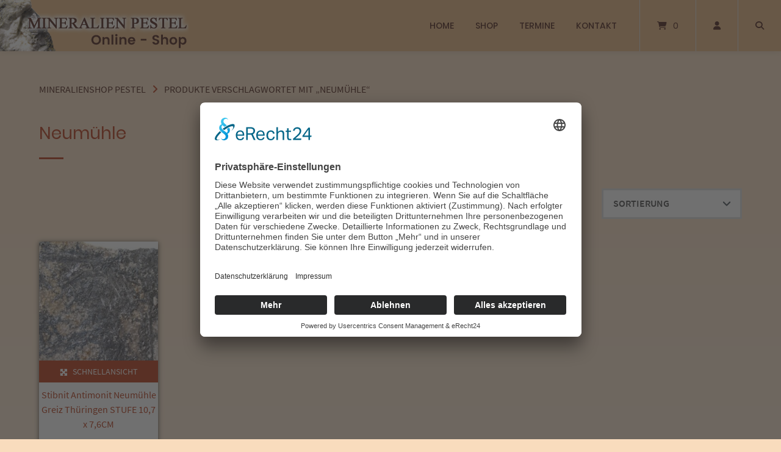

--- FILE ---
content_type: text/html; charset=UTF-8
request_url: https://www.vogtlanddruse.de/produkt-schlagwort/neumuehle/
body_size: 63804
content:
<!doctype html>
<html lang="de">
<head>
<link rel="preconnect" href="//app.eu.usercentrics.eu">
<link rel="preconnect" href="//api.eu.usercentrics.eu">
<link rel="preconnect" href="//sdp.eu.usercentrics.eu">
<link rel="preload" href="//app.eu.usercentrics.eu/browser-ui/latest/loader.js" as="script">
<link rel="preload" href="//sdp.eu.usercentrics.eu/latest/uc-block.bundle.js" as="script">

<script id="usercentrics-cmp" async data-eu-mode="true" data-settings-id="kN7hSX40M" src="https://app.eu.usercentrics.eu/browser-ui/latest/loader.js"></script>          
<script type="application/javascript" src="https://sdp.eu.usercentrics.eu/latest/uc-block.bundle.js"></script>

    <meta charset="UTF-8">
    <meta name="viewport" content="width=device-width, initial-scale=1">
    <link rel="profile" href="http://gmpg.org/xfn/11">

	<title>Neumühle &#8211; Mineralienshop Pestel</title>
<meta name='robots' content='max-image-preview:large' />
	<style>img:is([sizes="auto" i], [sizes^="auto," i]) { contain-intrinsic-size: 3000px 1500px }</style>
	<link rel="alternate" type="application/rss+xml" title="Mineralienshop Pestel &raquo; Feed" href="https://www.vogtlanddruse.de/feed/" />
<link rel="alternate" type="application/rss+xml" title="Mineralienshop Pestel &raquo; Kommentar-Feed" href="https://www.vogtlanddruse.de/comments/feed/" />
<link rel="alternate" type="application/rss+xml" title="Mineralienshop Pestel &raquo; Neumühle Schlagwort Feed" href="https://www.vogtlanddruse.de/produkt-schlagwort/neumuehle/feed/" />
<script type="text/javascript">
/* <![CDATA[ */
window._wpemojiSettings = {"baseUrl":"https:\/\/s.w.org\/images\/core\/emoji\/16.0.1\/72x72\/","ext":".png","svgUrl":"https:\/\/s.w.org\/images\/core\/emoji\/16.0.1\/svg\/","svgExt":".svg","source":{"concatemoji":"https:\/\/www.vogtlanddruse.de\/wp-includes\/js\/wp-emoji-release.min.js?ver=6.8.3"}};
/*! This file is auto-generated */
!function(s,n){var o,i,e;function c(e){try{var t={supportTests:e,timestamp:(new Date).valueOf()};sessionStorage.setItem(o,JSON.stringify(t))}catch(e){}}function p(e,t,n){e.clearRect(0,0,e.canvas.width,e.canvas.height),e.fillText(t,0,0);var t=new Uint32Array(e.getImageData(0,0,e.canvas.width,e.canvas.height).data),a=(e.clearRect(0,0,e.canvas.width,e.canvas.height),e.fillText(n,0,0),new Uint32Array(e.getImageData(0,0,e.canvas.width,e.canvas.height).data));return t.every(function(e,t){return e===a[t]})}function u(e,t){e.clearRect(0,0,e.canvas.width,e.canvas.height),e.fillText(t,0,0);for(var n=e.getImageData(16,16,1,1),a=0;a<n.data.length;a++)if(0!==n.data[a])return!1;return!0}function f(e,t,n,a){switch(t){case"flag":return n(e,"\ud83c\udff3\ufe0f\u200d\u26a7\ufe0f","\ud83c\udff3\ufe0f\u200b\u26a7\ufe0f")?!1:!n(e,"\ud83c\udde8\ud83c\uddf6","\ud83c\udde8\u200b\ud83c\uddf6")&&!n(e,"\ud83c\udff4\udb40\udc67\udb40\udc62\udb40\udc65\udb40\udc6e\udb40\udc67\udb40\udc7f","\ud83c\udff4\u200b\udb40\udc67\u200b\udb40\udc62\u200b\udb40\udc65\u200b\udb40\udc6e\u200b\udb40\udc67\u200b\udb40\udc7f");case"emoji":return!a(e,"\ud83e\udedf")}return!1}function g(e,t,n,a){var r="undefined"!=typeof WorkerGlobalScope&&self instanceof WorkerGlobalScope?new OffscreenCanvas(300,150):s.createElement("canvas"),o=r.getContext("2d",{willReadFrequently:!0}),i=(o.textBaseline="top",o.font="600 32px Arial",{});return e.forEach(function(e){i[e]=t(o,e,n,a)}),i}function t(e){var t=s.createElement("script");t.src=e,t.defer=!0,s.head.appendChild(t)}"undefined"!=typeof Promise&&(o="wpEmojiSettingsSupports",i=["flag","emoji"],n.supports={everything:!0,everythingExceptFlag:!0},e=new Promise(function(e){s.addEventListener("DOMContentLoaded",e,{once:!0})}),new Promise(function(t){var n=function(){try{var e=JSON.parse(sessionStorage.getItem(o));if("object"==typeof e&&"number"==typeof e.timestamp&&(new Date).valueOf()<e.timestamp+604800&&"object"==typeof e.supportTests)return e.supportTests}catch(e){}return null}();if(!n){if("undefined"!=typeof Worker&&"undefined"!=typeof OffscreenCanvas&&"undefined"!=typeof URL&&URL.createObjectURL&&"undefined"!=typeof Blob)try{var e="postMessage("+g.toString()+"("+[JSON.stringify(i),f.toString(),p.toString(),u.toString()].join(",")+"));",a=new Blob([e],{type:"text/javascript"}),r=new Worker(URL.createObjectURL(a),{name:"wpTestEmojiSupports"});return void(r.onmessage=function(e){c(n=e.data),r.terminate(),t(n)})}catch(e){}c(n=g(i,f,p,u))}t(n)}).then(function(e){for(var t in e)n.supports[t]=e[t],n.supports.everything=n.supports.everything&&n.supports[t],"flag"!==t&&(n.supports.everythingExceptFlag=n.supports.everythingExceptFlag&&n.supports[t]);n.supports.everythingExceptFlag=n.supports.everythingExceptFlag&&!n.supports.flag,n.DOMReady=!1,n.readyCallback=function(){n.DOMReady=!0}}).then(function(){return e}).then(function(){var e;n.supports.everything||(n.readyCallback(),(e=n.source||{}).concatemoji?t(e.concatemoji):e.wpemoji&&e.twemoji&&(t(e.twemoji),t(e.wpemoji)))}))}((window,document),window._wpemojiSettings);
/* ]]> */
</script>
<link rel='stylesheet' id='german-market-blocks-integrations-css' href='https://www.vogtlanddruse.de/wp-content/plugins/woocommerce-german-market/german-market-blocks/build/integrations.css?ver=3.50' type='text/css' media='all' />
<link rel='stylesheet' id='german-market-checkout-block-checkboxes-css' href='https://www.vogtlanddruse.de/wp-content/plugins/woocommerce-german-market/german-market-blocks/build/blocks/checkout-checkboxes/style-index.css?ver=3.50' type='text/css' media='all' />
<link rel='stylesheet' id='german-market-product-charging-device-css' href='https://www.vogtlanddruse.de/wp-content/plugins/woocommerce-german-market/german-market-blocks/build/blocks/product-charging-device/style-index.css?ver=3.50' type='text/css' media='all' />
<style id='wp-emoji-styles-inline-css' type='text/css'>

	img.wp-smiley, img.emoji {
		display: inline !important;
		border: none !important;
		box-shadow: none !important;
		height: 1em !important;
		width: 1em !important;
		margin: 0 0.07em !important;
		vertical-align: -0.1em !important;
		background: none !important;
		padding: 0 !important;
	}
</style>
<link rel='stylesheet' id='wp-block-library-css' href='https://www.vogtlanddruse.de/wp-includes/css/dist/block-library/style.min.css?ver=6.8.3' type='text/css' media='all' />
<style id='classic-theme-styles-inline-css' type='text/css'>
/*! This file is auto-generated */
.wp-block-button__link{color:#fff;background-color:#32373c;border-radius:9999px;box-shadow:none;text-decoration:none;padding:calc(.667em + 2px) calc(1.333em + 2px);font-size:1.125em}.wp-block-file__button{background:#32373c;color:#fff;text-decoration:none}
</style>
<style id='global-styles-inline-css' type='text/css'>
:root{--wp--preset--aspect-ratio--square: 1;--wp--preset--aspect-ratio--4-3: 4/3;--wp--preset--aspect-ratio--3-4: 3/4;--wp--preset--aspect-ratio--3-2: 3/2;--wp--preset--aspect-ratio--2-3: 2/3;--wp--preset--aspect-ratio--16-9: 16/9;--wp--preset--aspect-ratio--9-16: 9/16;--wp--preset--color--black: #000000;--wp--preset--color--cyan-bluish-gray: #abb8c3;--wp--preset--color--white: #ffffff;--wp--preset--color--pale-pink: #f78da7;--wp--preset--color--vivid-red: #cf2e2e;--wp--preset--color--luminous-vivid-orange: #ff6900;--wp--preset--color--luminous-vivid-amber: #fcb900;--wp--preset--color--light-green-cyan: #7bdcb5;--wp--preset--color--vivid-green-cyan: #00d084;--wp--preset--color--pale-cyan-blue: #8ed1fc;--wp--preset--color--vivid-cyan-blue: #0693e3;--wp--preset--color--vivid-purple: #9b51e0;--wp--preset--gradient--vivid-cyan-blue-to-vivid-purple: linear-gradient(135deg,rgba(6,147,227,1) 0%,rgb(155,81,224) 100%);--wp--preset--gradient--light-green-cyan-to-vivid-green-cyan: linear-gradient(135deg,rgb(122,220,180) 0%,rgb(0,208,130) 100%);--wp--preset--gradient--luminous-vivid-amber-to-luminous-vivid-orange: linear-gradient(135deg,rgba(252,185,0,1) 0%,rgba(255,105,0,1) 100%);--wp--preset--gradient--luminous-vivid-orange-to-vivid-red: linear-gradient(135deg,rgba(255,105,0,1) 0%,rgb(207,46,46) 100%);--wp--preset--gradient--very-light-gray-to-cyan-bluish-gray: linear-gradient(135deg,rgb(238,238,238) 0%,rgb(169,184,195) 100%);--wp--preset--gradient--cool-to-warm-spectrum: linear-gradient(135deg,rgb(74,234,220) 0%,rgb(151,120,209) 20%,rgb(207,42,186) 40%,rgb(238,44,130) 60%,rgb(251,105,98) 80%,rgb(254,248,76) 100%);--wp--preset--gradient--blush-light-purple: linear-gradient(135deg,rgb(255,206,236) 0%,rgb(152,150,240) 100%);--wp--preset--gradient--blush-bordeaux: linear-gradient(135deg,rgb(254,205,165) 0%,rgb(254,45,45) 50%,rgb(107,0,62) 100%);--wp--preset--gradient--luminous-dusk: linear-gradient(135deg,rgb(255,203,112) 0%,rgb(199,81,192) 50%,rgb(65,88,208) 100%);--wp--preset--gradient--pale-ocean: linear-gradient(135deg,rgb(255,245,203) 0%,rgb(182,227,212) 50%,rgb(51,167,181) 100%);--wp--preset--gradient--electric-grass: linear-gradient(135deg,rgb(202,248,128) 0%,rgb(113,206,126) 100%);--wp--preset--gradient--midnight: linear-gradient(135deg,rgb(2,3,129) 0%,rgb(40,116,252) 100%);--wp--preset--font-size--small: 13px;--wp--preset--font-size--medium: 20px;--wp--preset--font-size--large: 36px;--wp--preset--font-size--x-large: 42px;--wp--preset--spacing--20: 0.44rem;--wp--preset--spacing--30: 0.67rem;--wp--preset--spacing--40: 1rem;--wp--preset--spacing--50: 1.5rem;--wp--preset--spacing--60: 2.25rem;--wp--preset--spacing--70: 3.38rem;--wp--preset--spacing--80: 5.06rem;--wp--preset--shadow--natural: 6px 6px 9px rgba(0, 0, 0, 0.2);--wp--preset--shadow--deep: 12px 12px 50px rgba(0, 0, 0, 0.4);--wp--preset--shadow--sharp: 6px 6px 0px rgba(0, 0, 0, 0.2);--wp--preset--shadow--outlined: 6px 6px 0px -3px rgba(255, 255, 255, 1), 6px 6px rgba(0, 0, 0, 1);--wp--preset--shadow--crisp: 6px 6px 0px rgba(0, 0, 0, 1);}:where(.is-layout-flex){gap: 0.5em;}:where(.is-layout-grid){gap: 0.5em;}body .is-layout-flex{display: flex;}.is-layout-flex{flex-wrap: wrap;align-items: center;}.is-layout-flex > :is(*, div){margin: 0;}body .is-layout-grid{display: grid;}.is-layout-grid > :is(*, div){margin: 0;}:where(.wp-block-columns.is-layout-flex){gap: 2em;}:where(.wp-block-columns.is-layout-grid){gap: 2em;}:where(.wp-block-post-template.is-layout-flex){gap: 1.25em;}:where(.wp-block-post-template.is-layout-grid){gap: 1.25em;}.has-black-color{color: var(--wp--preset--color--black) !important;}.has-cyan-bluish-gray-color{color: var(--wp--preset--color--cyan-bluish-gray) !important;}.has-white-color{color: var(--wp--preset--color--white) !important;}.has-pale-pink-color{color: var(--wp--preset--color--pale-pink) !important;}.has-vivid-red-color{color: var(--wp--preset--color--vivid-red) !important;}.has-luminous-vivid-orange-color{color: var(--wp--preset--color--luminous-vivid-orange) !important;}.has-luminous-vivid-amber-color{color: var(--wp--preset--color--luminous-vivid-amber) !important;}.has-light-green-cyan-color{color: var(--wp--preset--color--light-green-cyan) !important;}.has-vivid-green-cyan-color{color: var(--wp--preset--color--vivid-green-cyan) !important;}.has-pale-cyan-blue-color{color: var(--wp--preset--color--pale-cyan-blue) !important;}.has-vivid-cyan-blue-color{color: var(--wp--preset--color--vivid-cyan-blue) !important;}.has-vivid-purple-color{color: var(--wp--preset--color--vivid-purple) !important;}.has-black-background-color{background-color: var(--wp--preset--color--black) !important;}.has-cyan-bluish-gray-background-color{background-color: var(--wp--preset--color--cyan-bluish-gray) !important;}.has-white-background-color{background-color: var(--wp--preset--color--white) !important;}.has-pale-pink-background-color{background-color: var(--wp--preset--color--pale-pink) !important;}.has-vivid-red-background-color{background-color: var(--wp--preset--color--vivid-red) !important;}.has-luminous-vivid-orange-background-color{background-color: var(--wp--preset--color--luminous-vivid-orange) !important;}.has-luminous-vivid-amber-background-color{background-color: var(--wp--preset--color--luminous-vivid-amber) !important;}.has-light-green-cyan-background-color{background-color: var(--wp--preset--color--light-green-cyan) !important;}.has-vivid-green-cyan-background-color{background-color: var(--wp--preset--color--vivid-green-cyan) !important;}.has-pale-cyan-blue-background-color{background-color: var(--wp--preset--color--pale-cyan-blue) !important;}.has-vivid-cyan-blue-background-color{background-color: var(--wp--preset--color--vivid-cyan-blue) !important;}.has-vivid-purple-background-color{background-color: var(--wp--preset--color--vivid-purple) !important;}.has-black-border-color{border-color: var(--wp--preset--color--black) !important;}.has-cyan-bluish-gray-border-color{border-color: var(--wp--preset--color--cyan-bluish-gray) !important;}.has-white-border-color{border-color: var(--wp--preset--color--white) !important;}.has-pale-pink-border-color{border-color: var(--wp--preset--color--pale-pink) !important;}.has-vivid-red-border-color{border-color: var(--wp--preset--color--vivid-red) !important;}.has-luminous-vivid-orange-border-color{border-color: var(--wp--preset--color--luminous-vivid-orange) !important;}.has-luminous-vivid-amber-border-color{border-color: var(--wp--preset--color--luminous-vivid-amber) !important;}.has-light-green-cyan-border-color{border-color: var(--wp--preset--color--light-green-cyan) !important;}.has-vivid-green-cyan-border-color{border-color: var(--wp--preset--color--vivid-green-cyan) !important;}.has-pale-cyan-blue-border-color{border-color: var(--wp--preset--color--pale-cyan-blue) !important;}.has-vivid-cyan-blue-border-color{border-color: var(--wp--preset--color--vivid-cyan-blue) !important;}.has-vivid-purple-border-color{border-color: var(--wp--preset--color--vivid-purple) !important;}.has-vivid-cyan-blue-to-vivid-purple-gradient-background{background: var(--wp--preset--gradient--vivid-cyan-blue-to-vivid-purple) !important;}.has-light-green-cyan-to-vivid-green-cyan-gradient-background{background: var(--wp--preset--gradient--light-green-cyan-to-vivid-green-cyan) !important;}.has-luminous-vivid-amber-to-luminous-vivid-orange-gradient-background{background: var(--wp--preset--gradient--luminous-vivid-amber-to-luminous-vivid-orange) !important;}.has-luminous-vivid-orange-to-vivid-red-gradient-background{background: var(--wp--preset--gradient--luminous-vivid-orange-to-vivid-red) !important;}.has-very-light-gray-to-cyan-bluish-gray-gradient-background{background: var(--wp--preset--gradient--very-light-gray-to-cyan-bluish-gray) !important;}.has-cool-to-warm-spectrum-gradient-background{background: var(--wp--preset--gradient--cool-to-warm-spectrum) !important;}.has-blush-light-purple-gradient-background{background: var(--wp--preset--gradient--blush-light-purple) !important;}.has-blush-bordeaux-gradient-background{background: var(--wp--preset--gradient--blush-bordeaux) !important;}.has-luminous-dusk-gradient-background{background: var(--wp--preset--gradient--luminous-dusk) !important;}.has-pale-ocean-gradient-background{background: var(--wp--preset--gradient--pale-ocean) !important;}.has-electric-grass-gradient-background{background: var(--wp--preset--gradient--electric-grass) !important;}.has-midnight-gradient-background{background: var(--wp--preset--gradient--midnight) !important;}.has-small-font-size{font-size: var(--wp--preset--font-size--small) !important;}.has-medium-font-size{font-size: var(--wp--preset--font-size--medium) !important;}.has-large-font-size{font-size: var(--wp--preset--font-size--large) !important;}.has-x-large-font-size{font-size: var(--wp--preset--font-size--x-large) !important;}
:where(.wp-block-post-template.is-layout-flex){gap: 1.25em;}:where(.wp-block-post-template.is-layout-grid){gap: 1.25em;}
:where(.wp-block-columns.is-layout-flex){gap: 2em;}:where(.wp-block-columns.is-layout-grid){gap: 2em;}
:root :where(.wp-block-pullquote){font-size: 1.5em;line-height: 1.6;}
</style>
<link rel='stylesheet' id='cryptx-styles-css' href='https://www.vogtlanddruse.de/wp-content/plugins/cryptx/css/cryptx.css?ver=6.8.3' type='text/css' media='all' />
<link rel='stylesheet' id='custom-editor-styles-css' href='https://www.vogtlanddruse.de/wp-content/plugins/custom-editor-styles/custom-styles.css?ver=1.1' type='text/css' media='all' />
<link rel='stylesheet' id='lbwps-styles-photoswipe5-main-css' href='https://www.vogtlanddruse.de/wp-content/plugins/lightbox-photoswipe/assets/ps5/styles/main.css?ver=5.7.2' type='text/css' media='all' />
<link rel='stylesheet' id='woocommerce-layout-css' href='https://www.vogtlanddruse.de/wp-content/plugins/woocommerce/assets/css/woocommerce-layout.css?ver=10.0.4' type='text/css' media='all' />
<link rel='stylesheet' id='woocommerce-smallscreen-css' href='https://www.vogtlanddruse.de/wp-content/plugins/woocommerce/assets/css/woocommerce-smallscreen.css?ver=10.0.4' type='text/css' media='only screen and (max-width: 768px)' />
<link rel='stylesheet' id='woocommerce-general-css' href='https://www.vogtlanddruse.de/wp-content/plugins/woocommerce/assets/css/woocommerce.css?ver=10.0.4' type='text/css' media='all' />
<style id='woocommerce-inline-inline-css' type='text/css'>
.woocommerce form .form-row .required { visibility: visible; }
</style>
<link rel='stylesheet' id='brands-styles-css' href='https://www.vogtlanddruse.de/wp-content/plugins/woocommerce/assets/css/brands.css?ver=10.0.4' type='text/css' media='all' />
<link rel='stylesheet' id='atomion-style-css' href='https://www.vogtlanddruse.de/wp-content/themes/wordpress-theme-atomion/assets/css/frontend/style.min.css?ver=1.3.22' type='text/css' media='all' />
<link rel='stylesheet' id='atomion-font-awesone-css' href='https://www.vogtlanddruse.de/wp-content/themes/wordpress-theme-atomion/assets/css/font-awesome.min.css?ver=1.3.22' type='text/css' media='all' />
<link rel='stylesheet' id='atomion-child-style-css' href='https://www.vogtlanddruse.de/wp-content/themes/mipes/style.css?ver=6.8.3' type='text/css' media='all' />
<link rel='stylesheet' id='german-market-blocks-order-button-position-css' href='https://www.vogtlanddruse.de/wp-content/plugins/woocommerce-german-market/german-market-blocks/additional-css/order-button-checkout-fields.css?ver=3.50' type='text/css' media='all' />
<link rel='stylesheet' id='woocommerce-de_frontend_styles-css' href='https://www.vogtlanddruse.de/wp-content/plugins/woocommerce-german-market/css/frontend.min.css?ver=3.50' type='text/css' media='all' />
<link rel='stylesheet' id='wp-dynamic-css-atomion_dynamic_css-css' href='https://www.vogtlanddruse.de/wp-admin/admin-ajax.php?action=wp_dynamic_css&#038;handle=atomion_dynamic_css&#038;ver=6.8.3' type='text/css' media='all' />
<script type="text/template" id="tmpl-variation-template">
	<div class="woocommerce-variation-description">{{{ data.variation.variation_description }}}</div>
	<div class="woocommerce-variation-price">{{{ data.variation.price_html }}}</div>
	<div class="woocommerce-variation-availability">{{{ data.variation.availability_html }}}</div>
</script>
<script type="text/template" id="tmpl-unavailable-variation-template">
	<p role="alert">Dieses Produkt ist leider nicht verfügbar. Bitte wähle eine andere Kombination.</p>
</script>
<script type="text/javascript" src="https://www.vogtlanddruse.de/wp-content/plugins/cryptx/js/cryptx.min.js?ver=6.8.3" id="cryptx-js-js"></script>
<script type="text/javascript" src="https://www.vogtlanddruse.de/wp-includes/js/jquery/jquery.min.js?ver=3.7.1" id="jquery-core-js"></script>
<script type="text/javascript" src="https://www.vogtlanddruse.de/wp-includes/js/jquery/jquery-migrate.min.js?ver=3.4.1" id="jquery-migrate-js"></script>
<script type="text/javascript" src="https://www.vogtlanddruse.de/wp-content/plugins/woocommerce/assets/js/jquery-blockui/jquery.blockUI.min.js?ver=2.7.0-wc.10.0.4" id="jquery-blockui-js" defer="defer" data-wp-strategy="defer"></script>
<script type="text/javascript" id="wc-add-to-cart-js-extra">
/* <![CDATA[ */
var wc_add_to_cart_params = {"ajax_url":"\/wp-admin\/admin-ajax.php","wc_ajax_url":"\/?wc-ajax=%%endpoint%%","i18n_view_cart":"Warenkorb anzeigen","cart_url":"https:\/\/www.vogtlanddruse.de\/warenkorb\/","is_cart":"","cart_redirect_after_add":"yes"};
/* ]]> */
</script>
<script type="text/javascript" src="https://www.vogtlanddruse.de/wp-content/plugins/woocommerce/assets/js/frontend/add-to-cart.min.js?ver=10.0.4" id="wc-add-to-cart-js" defer="defer" data-wp-strategy="defer"></script>
<script type="text/javascript" src="https://www.vogtlanddruse.de/wp-content/plugins/woocommerce/assets/js/js-cookie/js.cookie.min.js?ver=2.1.4-wc.10.0.4" id="js-cookie-js" defer="defer" data-wp-strategy="defer"></script>
<script type="text/javascript" id="woocommerce-js-extra">
/* <![CDATA[ */
var woocommerce_params = {"ajax_url":"\/wp-admin\/admin-ajax.php","wc_ajax_url":"\/?wc-ajax=%%endpoint%%","i18n_password_show":"Passwort anzeigen","i18n_password_hide":"Passwort verbergen"};
/* ]]> */
</script>
<script type="text/javascript" src="https://www.vogtlanddruse.de/wp-content/plugins/woocommerce/assets/js/frontend/woocommerce.min.js?ver=10.0.4" id="woocommerce-js" defer="defer" data-wp-strategy="defer"></script>
<script type="text/javascript" id="wc-cart-fragments-js-extra">
/* <![CDATA[ */
var wc_cart_fragments_params = {"ajax_url":"\/wp-admin\/admin-ajax.php","wc_ajax_url":"\/?wc-ajax=%%endpoint%%","cart_hash_key":"wc_cart_hash_2600c118924dce8469178942d899c935","fragment_name":"wc_fragments_2600c118924dce8469178942d899c935","request_timeout":"5000"};
/* ]]> */
</script>
<script type="text/javascript" src="https://www.vogtlanddruse.de/wp-content/plugins/woocommerce/assets/js/frontend/cart-fragments.min.js?ver=10.0.4" id="wc-cart-fragments-js" defer="defer" data-wp-strategy="defer"></script>
<script type="text/javascript" id="wc-single-product-js-extra">
/* <![CDATA[ */
var wc_single_product_params = {"i18n_required_rating_text":"Bitte w\u00e4hle eine Bewertung","i18n_rating_options":["1 von 5\u00a0Sternen","2 von 5\u00a0Sternen","3 von 5\u00a0Sternen","4 von 5\u00a0Sternen","5 von 5\u00a0Sternen"],"i18n_product_gallery_trigger_text":"Bildergalerie im Vollbildmodus anzeigen","review_rating_required":"yes","flexslider":{"rtl":false,"animation":"slide","smoothHeight":true,"directionNav":false,"controlNav":"thumbnails","slideshow":false,"animationSpeed":500,"animationLoop":false,"allowOneSlide":false},"zoom_enabled":"1","zoom_options":[],"photoswipe_enabled":"1","photoswipe_options":{"shareEl":false,"closeOnScroll":false,"history":false,"hideAnimationDuration":0,"showAnimationDuration":0},"flexslider_enabled":"1"};
/* ]]> */
</script>
<script type="text/javascript" src="https://www.vogtlanddruse.de/wp-content/plugins/woocommerce/assets/js/frontend/single-product.min.js?ver=10.0.4" id="wc-single-product-js" defer="defer" data-wp-strategy="defer"></script>
<script type="text/javascript" src="https://www.vogtlanddruse.de/wp-content/plugins/woocommerce/assets/js/flexslider/jquery.flexslider.min.js?ver=2.7.2-wc.10.0.4" id="flexslider-js" defer="defer" data-wp-strategy="defer"></script>
<script type="text/javascript" src="https://www.vogtlanddruse.de/wp-includes/js/underscore.min.js?ver=1.13.7" id="underscore-js"></script>
<script type="text/javascript" id="wp-util-js-extra">
/* <![CDATA[ */
var _wpUtilSettings = {"ajax":{"url":"\/wp-admin\/admin-ajax.php"}};
/* ]]> */
</script>
<script type="text/javascript" src="https://www.vogtlanddruse.de/wp-includes/js/wp-util.min.js?ver=6.8.3" id="wp-util-js"></script>
<script type="text/javascript" id="wc-add-to-cart-variation-js-extra">
/* <![CDATA[ */
var wc_add_to_cart_variation_params = {"wc_ajax_url":"\/?wc-ajax=%%endpoint%%","i18n_no_matching_variations_text":"Es entsprechen leider keine Produkte deiner Auswahl. Bitte w\u00e4hle eine andere Kombination.","i18n_make_a_selection_text":"Bitte w\u00e4hle die Produktoptionen, bevor du den Artikel in den Warenkorb legst.","i18n_unavailable_text":"Dieses Produkt ist leider nicht verf\u00fcgbar. Bitte w\u00e4hle eine andere Kombination.","i18n_reset_alert_text":"Deine Auswahl wurde zur\u00fcckgesetzt. Bitte w\u00e4hle Produktoptionen aus, bevor du den Artikel in den Warenkorb legst."};
/* ]]> */
</script>
<script type="text/javascript" src="https://www.vogtlanddruse.de/wp-content/plugins/woocommerce/assets/js/frontend/add-to-cart-variation.min.js?ver=10.0.4" id="wc-add-to-cart-variation-js" defer="defer" data-wp-strategy="defer"></script>
<script type="text/javascript" src="https://www.vogtlanddruse.de/wp-content/plugins/woocommerce/assets/js/zoom/jquery.zoom.min.js?ver=1.7.21-wc.10.0.4" id="zoom-js" defer="defer" data-wp-strategy="defer"></script>
<script type="text/javascript" id="woocommerce_de_frontend-js-extra">
/* <![CDATA[ */
var sepa_ajax_object = {"ajax_url":"https:\/\/www.vogtlanddruse.de\/wp-admin\/admin-ajax.php","nonce":"ba5b832178"};
var woocommerce_remove_updated_totals = {"val":"0"};
var woocommerce_payment_update = {"val":"1"};
var german_market_price_variable_products = {"val":"gm_sepcial"};
var german_market_price_variable_theme_extra_element = {"val":"none"};
var german_market_legal_info_product_reviews = {"element":".woocommerce-Reviews .commentlist","activated":"off"};
var ship_different_address = {"message":"<p class=\"woocommerce-notice woocommerce-notice--info woocommerce-info\" id=\"german-market-puchase-on-account-message\">\"Lieferung an eine andere Adresse senden\" ist f\u00fcr die gew\u00e4hlte Zahlungsart \"Kauf auf Rechnung\" nicht verf\u00fcgbar und wurde deaktiviert!<\/p>","before_element":".woocommerce-checkout-payment"};
/* ]]> */
</script>
<script type="text/javascript" src="https://www.vogtlanddruse.de/wp-content/plugins/woocommerce-german-market/js/WooCommerce-German-Market-Frontend.min.js?ver=3.50" id="woocommerce_de_frontend-js"></script>
<link rel="https://api.w.org/" href="https://www.vogtlanddruse.de/wp-json/" /><link rel="alternate" title="JSON" type="application/json" href="https://www.vogtlanddruse.de/wp-json/wp/v2/product_tag/349" /><link rel="EditURI" type="application/rsd+xml" title="RSD" href="https://www.vogtlanddruse.de/xmlrpc.php?rsd" />
<meta name="generator" content="WordPress 6.8.3" />
<meta name="generator" content="WooCommerce 10.0.4" />
 
	<link rel="shortcut icon" href=""/>
 	<noscript><style>.woocommerce-product-gallery{ opacity: 1 !important; }</style></noscript>
	<style type="text/css">.broken_link, a.broken_link {
	text-decoration: line-through;
}</style><style type="text/css" id="custom-background-css">
body.custom-background { background-color: #f9dcbd; }
</style>
	</head>

<body class="archive tax-product_tag term-neumuehle term-349 custom-background wp-theme-wordpress-theme-atomion wp-child-theme-mipes theme-wordpress-theme-atomion woocommerce woocommerce-page woocommerce-no-js has-post-thumbnail gm-active">

<div id="page" class="site">
    <a class="skip-link screen-reader-text" href="#content">Springe zum Inhalt</a>

    <header id="header" class="header">
		
<div id="masthead" class="header-main full-width default nav-spacing-medium nav-hover-1 sticky has-shadow" 
															 >
	
		<div id="desktop-navigation" class="header-inner flex" role="navigation">

			<div class="logo-item header-element">
		<a title="Mineralienshop Pestel" href="https://www.vogtlanddruse.de/" rel="home" aria-label="Startseite"><img width="309" height="84" src="https://www.vogtlanddruse.de/wp-content/uploads/logo-mineralien-pestel.png" class="attachment-full size-full" alt="" decoding="async" srcset="https://www.vogtlanddruse.de/wp-content/uploads/logo-mineralien-pestel.png 309w, https://www.vogtlanddruse.de/wp-content/uploads/logo-mineralien-pestel-300x82.png 300w" sizes="(max-width: 309px) 100vw, 309px" /><img width="309" height="84" src="https://www.vogtlanddruse.de/wp-content/uploads/logo-mineralien-pestel.png" class="sticky-logo" alt="" decoding="async" srcset="https://www.vogtlanddruse.de/wp-content/uploads/logo-mineralien-pestel.png 309w, https://www.vogtlanddruse.de/wp-content/uploads/logo-mineralien-pestel-300x82.png 300w" sizes="(max-width: 309px) 100vw, 309px" /></a>	</div>
	
			<div class="main-nav-item flex-right header-element">
			  <nav id="site-navigation" class="main-navigation">
	
		  <div class="default-wrapper">
		  
			<div class="menu-hauptmenue-container"><ul id="primary-menu" class="atomion-simple-menu-wrapper menu "><li id="menu-item-24905" class="menu-item menu-item-type-post_type menu-item-object-page menu-item-home menu-item-24905 has-0-children"><a href="https://www.vogtlanddruse.de/" data-hover="Home">Home</a></li><li id="menu-item-486" class="menu-item menu-item-type-post_type menu-item-object-page menu-item-has-children menu-item-486 has-7-children"><a href="https://www.vogtlanddruse.de/shop/" data-hover="Shop">Shop</a>
<button class='toggle'><i class='fas fa-plus'></i></button><div class='atomion-simple-menu sub-menu-wrap menu-level-0'><ul class='sub-menu'>
	<li id="menu-item-489" class="menu-item menu-item-type-taxonomy menu-item-object-product_cat menu-item-489"><a href="https://www.vogtlanddruse.de/produkt-kategorie/mineralien-sachsen-thueringen/">Mineralien Sachsen/Thüringen</a></li>	<li id="menu-item-488" class="menu-item menu-item-type-taxonomy menu-item-object-product_cat menu-item-488"><a href="https://www.vogtlanddruse.de/produkt-kategorie/mineralien-deutschland/">Mineralien Deutschland</a></li>	<li id="menu-item-490" class="menu-item menu-item-type-taxonomy menu-item-object-product_cat menu-item-490"><a href="https://www.vogtlanddruse.de/produkt-kategorie/mineralien-weltweit/">Mineralien weltweit</a></li>	<li id="menu-item-491" class="menu-item menu-item-type-taxonomy menu-item-object-product_cat menu-item-491"><a href="https://www.vogtlanddruse.de/produkt-kategorie/natursteinschmuck/">Natursteinschmuck</a></li>	<li id="menu-item-487" class="menu-item menu-item-type-taxonomy menu-item-object-product_cat menu-item-487"><a href="https://www.vogtlanddruse.de/produkt-kategorie/fossilien/">Fossilien</a></li>	<li id="menu-item-492" class="menu-item menu-item-type-taxonomy menu-item-object-product_cat menu-item-492"><a href="https://www.vogtlanddruse.de/produkt-kategorie/seltene-systematik/">Seltene Systematik</a></li>	<li id="menu-item-493" class="menu-item menu-item-type-custom menu-item-object-custom menu-item-493"><a target="_blank" rel="noopener noreferrer" href="https://www.ebay.de/str/dievogtlanddruse">Unser eBay Shop</a></li></ul></div>
</li><li id="menu-item-836" class="menu-item menu-item-type-post_type menu-item-object-page menu-item-836 has-0-children"><a href="https://www.vogtlanddruse.de/termine/" data-hover="Termine">Termine</a></li><li id="menu-item-793" class="menu-item menu-item-type-post_type menu-item-object-page menu-item-793 has-0-children"><a href="https://www.vogtlanddruse.de/kontakt/" data-hover="Kontakt">Kontakt</a></li></ul></div>		<div class="cart-item header-element desktop-cart ">
			<span class="cart-status empty"></span><a href="#" onclick="event.preventDefault()" class="header-cart-link" rel="nofollow"><span class="cart-icon"><i class="fas fa-shopping-cart"></i></span><span class="cart-contents-count">0</span></a>	<div class="atomion-mini-cart-widget atomion-mini-cart-img-enabled">
		

	<p class="woocommerce-mini-cart__empty-message">Es befinden sich keine Produkte im Warenkorb.</p>


	</div>
		</div>
			<div class="account-item header-element show-check-icon">
			
	<button class="atomion-account-modal-trigger atomion-account-open" title="Mein Konto"><i class="atomion-account-open fas fa-user"></i></button>
   

		</div>
			<div class="search-item header-element search-dropdown">
			
<button class="search-link"><i class="fas fa-search"></i></button>
	<div class="search-dropdown wrapper">
		<form role="search" method="get" class="atomion-searchform woocommerce-product-search" action="https://www.vogtlanddruse.de/">
	<label class="screen-reader-text" for="woocommerce-product-search-field-0">Suche nach:</label>
	<input type="search" value="" id="woocommerce-product-search-field-0" class="atomion-searchfield" placeholder="Suche …" name="s"/>
	<i class="atomion-searchicon fas fa-search">
			<input type="submit" class="atomion-searchsubmit" value=""/>
		</i>
	<input type="hidden" name="post_type" value="product" />
</form>
	</div>  
		</div>
				 
			
		  </div>

		</nav><!-- #site-navigation -->
			</div>

	  
	</div><!-- .header-inner -->

		<div id="mobile-navigation" class="header-inner flex style-default" role="navigation">
	<button class="menu-toggle" aria-label="Menü">
		<svg class="ham hamRotate ham1" viewBox="0 0 100 100" width="40" style="margin-left: -10px;" onclick="this.classList.toggle('active')">
			<path class="line top" d="m 30,33 h 40 c 0,0 9.044436,-0.654587 9.044436,-8.508902 0,-7.854315 -8.024349,-11.958003 -14.89975,-10.85914 -6.875401,1.098863 -13.637059,4.171617 -13.637059,16.368042 v 40" />
			<path class="line middle" d="m 30,50 h 40" />
			<path class="line bottom" d="m 30,67 h 40 c 12.796276,0 15.357889,-11.717785 15.357889,-26.851538 0,-15.133752 -4.786586,-27.274118 -16.667516,-27.274118 -11.88093,0 -18.499247,6.994427 -18.435284,17.125656 l 0.252538,40" />
		</svg>
	</button>
		<div class="main-nav-item header-element">
		
<div id="mobile-nav-action-bar">
			<div class="account-item header-element show-check-icon">
			
	<button class="atomion-account-modal-trigger atomion-account-open" title="Mein Konto"><i class="atomion-account-open fas fa-user"></i></button>
   

		</div>
			<div class="search-item header-element search-dropdown">
			
<button class="search-link"><i class="fas fa-search"></i></button>
	<div class="search-dropdown wrapper">
		<form role="search" method="get" class="atomion-searchform woocommerce-product-search" action="https://www.vogtlanddruse.de/">
	<label class="screen-reader-text" for="woocommerce-product-search-field-1">Suche nach:</label>
	<input type="search" value="" id="woocommerce-product-search-field-1" class="atomion-searchfield" placeholder="Suche …" name="s"/>
	<i class="atomion-searchicon fas fa-search">
			<input type="submit" class="atomion-searchsubmit" value=""/>
		</i>
	<input type="hidden" name="post_type" value="product" />
</form>
	</div>  
		</div>
	
</div>
	
<nav id="mobile-site-navigation" class="main-navigation"><div class="menu-hauptmenue-container"><ul id="primary-menu-mobile" class="atomion-simple-menu-wrapper menu mobile"><li class="menu-item menu-item-type-post_type menu-item-object-page menu-item-home menu-item-24905 has-0-children"><a href="https://www.vogtlanddruse.de/" data-hover="Home">Home</a></li><li class="menu-item menu-item-type-post_type menu-item-object-page menu-item-has-children menu-item-486 has-7-children"><a href="https://www.vogtlanddruse.de/shop/" data-hover="Shop">Shop</a>
<button class='toggle'><i class='fas fa-plus'></i></button><div class='atomion-simple-menu sub-menu-wrap menu-level-0'><ul class='sub-menu'>
	<li class="menu-item menu-item-type-taxonomy menu-item-object-product_cat menu-item-489"><a href="https://www.vogtlanddruse.de/produkt-kategorie/mineralien-sachsen-thueringen/">Mineralien Sachsen/Thüringen</a></li>	<li class="menu-item menu-item-type-taxonomy menu-item-object-product_cat menu-item-488"><a href="https://www.vogtlanddruse.de/produkt-kategorie/mineralien-deutschland/">Mineralien Deutschland</a></li>	<li class="menu-item menu-item-type-taxonomy menu-item-object-product_cat menu-item-490"><a href="https://www.vogtlanddruse.de/produkt-kategorie/mineralien-weltweit/">Mineralien weltweit</a></li>	<li class="menu-item menu-item-type-taxonomy menu-item-object-product_cat menu-item-491"><a href="https://www.vogtlanddruse.de/produkt-kategorie/natursteinschmuck/">Natursteinschmuck</a></li>	<li class="menu-item menu-item-type-taxonomy menu-item-object-product_cat menu-item-487"><a href="https://www.vogtlanddruse.de/produkt-kategorie/fossilien/">Fossilien</a></li>	<li class="menu-item menu-item-type-taxonomy menu-item-object-product_cat menu-item-492"><a href="https://www.vogtlanddruse.de/produkt-kategorie/seltene-systematik/">Seltene Systematik</a></li>	<li class="menu-item menu-item-type-custom menu-item-object-custom menu-item-493"><a target="_blank" rel="noopener noreferrer" href="https://www.ebay.de/str/dievogtlanddruse">Unser eBay Shop</a></li></ul></div>
</li><li class="menu-item menu-item-type-post_type menu-item-object-page menu-item-836 has-0-children"><a href="https://www.vogtlanddruse.de/termine/" data-hover="Termine">Termine</a></li><li class="menu-item menu-item-type-post_type menu-item-object-page menu-item-793 has-0-children"><a href="https://www.vogtlanddruse.de/kontakt/" data-hover="Kontakt">Kontakt</a></li></ul></div></nav><!-- #site-navigation -->
      <hr>	</div>
		<div class="logo-item header-element">
		<a title="Mineralienshop Pestel" href="https://www.vogtlanddruse.de/" rel="home" aria-label="Startseite"><img width="309" height="84" src="https://www.vogtlanddruse.de/wp-content/uploads/logo-mineralien-pestel.png" class="attachment-full size-full" alt="" decoding="async" srcset="https://www.vogtlanddruse.de/wp-content/uploads/logo-mineralien-pestel.png 309w, https://www.vogtlanddruse.de/wp-content/uploads/logo-mineralien-pestel-300x82.png 300w" sizes="(max-width: 309px) 100vw, 309px" /><img width="309" height="84" src="https://www.vogtlanddruse.de/wp-content/uploads/logo-mineralien-pestel.png" class="sticky-logo" alt="" decoding="async" srcset="https://www.vogtlanddruse.de/wp-content/uploads/logo-mineralien-pestel.png 309w, https://www.vogtlanddruse.de/wp-content/uploads/logo-mineralien-pestel-300x82.png 300w" sizes="(max-width: 309px) 100vw, 309px" /></a>	</div>
			<div class="cart-item header-element mobile-cart ">
			<span class="cart-status empty"></span><a href="#" onclick="event.preventDefault()" class="header-cart-link" rel="nofollow"><span class="cart-icon"><i class="fas fa-shopping-cart"></i></span><span class="cart-contents-count">0</span></a>	<div class="atomion-mini-cart-widget atomion-mini-cart-img-enabled">
		

	<p class="woocommerce-mini-cart__empty-message">Es befinden sich keine Produkte im Warenkorb.</p>


	</div>
		</div>
	</div> 
</div><!-- .header-main -->
    </header><!-- #masthead -->

    <main id="main">
        <div id="content" class="site-content full-width" role="main">
            <ul id="atomion-breadcrumbs" class="atomion-breadcrumbs breadcrumb-size-medium"><li><a href="https://www.vogtlanddruse.de">Mineralienshop Pestel</a></li><li class="separator"><i class="fas fa-angle-right"></i></li><li>Produkte verschlagwortet mit &#8222;Neumühle&#8220;</li></ul>
<div id="primary" class="content-area large-10 tb-10 mb-12 sidebar-left ">

<header class="woocommerce-products-header">
			<h1 class="woocommerce-products-header__title page-title">Neumühle</h1>
	
	</header>
<div class="woocommerce-notices-wrapper"></div><p class="woocommerce-result-count" role="alert" aria-relevant="all" >
	Einzelnes Ergebnis wird angezeigt</p>
<form class="woocommerce-ordering" method="get">
		<select
		name="orderby"
		class="orderby"
					aria-label="Shop-Reihenfolge"
			>
					<option value="menu_order"  selected='selected'>Sortierung</option>
					<option value="popularity" >Beliebtheit</option>
					<option value="date" >Neue Produkte</option>
					<option value="price" >Preis (aufsteigend)</option>
					<option value="price-desc" >Preis (absteigend)</option>
			</select>
	<input type="hidden" name="paged" value="1" />
	</form>
<ul class="products columns-5 tab-2-4"><li class="product type-product post-43779 status-publish first instock product_cat-mineralien-deutschland product_cat-mineralien-sachsen-thueringen product_tag-antimonit product_tag-germany product_tag-greiz product_tag-kuhbergbruch product_tag-mineralien product_tag-neumuehle product_tag-stibnit product_tag-thueringen has-post-thumbnail taxable shipping-taxable purchasable product-type-simple">
		<div class="product-image-wrapper">
		<a href="?add-to-cart=43779" aria-describedby="woocommerce_loop_add_to_cart_link_describedby_43779" data-quantity="1" class="button product_type_simple add_to_cart_button ajax_add_to_cart" data-product_id="43779" data-product_sku="994" aria-label="In den Warenkorb legen: „Stibnit Antimonit Neumühle Greiz Thüringen STUFE 10,7 x 7,6CM“" rel="nofollow" data-success_message="„Stibnit Antimonit Neumühle Greiz Thüringen STUFE 10,7 x 7,6CM“ wurde deinem Warenkorb hinzugefügt">In den Warenkorb</a>	<span id="woocommerce_loop_add_to_cart_link_describedby_43779" class="screen-reader-text">
			</span>
<a href="https://www.vogtlanddruse.de/produkt/stibnit-antimonit-neumuehle-greiz-thueringen-stufe-107-x-76cm/" class="atomion-product-image"><img width="300" height="300" src="https://www.vogtlanddruse.de/wp-content/uploads/q2-74-300x300.jpg" class="attachment-woocommerce_thumbnail size-woocommerce_thumbnail" alt="Stibnit Antimonit Neumühle Greiz Thüringen STUFE 10,7 x 7,6CM" decoding="async" fetchpriority="high" srcset="https://www.vogtlanddruse.de/wp-content/uploads/q2-74-300x300.jpg 300w, https://www.vogtlanddruse.de/wp-content/uploads/q2-74-150x150.jpg 150w, https://www.vogtlanddruse.de/wp-content/uploads/q2-74-200x200.jpg 200w" sizes="(max-width: 300px) 100vw, 300px" /></a><a class="atomion-product-lupe" href="https://www.vogtlanddruse.de/produkt/stibnit-antimonit-neumuehle-greiz-thueringen-stufe-107-x-76cm/"><i class="fas fa-search-plus"></i></a>	</div>
	<div class="site-product-meta">
		<button data-product-id="43779" class="atomion_quick_view button button-filled filled-hover-darken" style=""><span><i class="fas fa-expand-arrows-alt"></i> Schnellansicht</span></button><a href="https://www.vogtlanddruse.de/produkt/stibnit-antimonit-neumuehle-greiz-thueringen-stufe-107-x-76cm/"><h2 class="woocommerce-loop-product__title">Stibnit Antimonit Neumühle Greiz Thüringen STUFE 10,7 x 7,6CM</h2></a></a><p class="price"><span class="woocommerce-Price-amount amount"><bdi>38,50&nbsp;<span class="woocommerce-Price-currencySymbol">&euro;</span></bdi></span></p>
		<div class="wgm-info woocommerce-de_price_taxrate ">Enthält 19% MWSt.</div>
		<div class="wgm-info woocommerce_de_versandkosten">Kostenloser Versand</div>	</div>
</li>
</ul>
</div>

</div><!-- #content -->
</main><!-- main -->

<footer id="colophon" class="site-footer">

	
	<div id="footer-action-bar">
		<div class="inner">
					<div class="back-to-top"><i class="fas fa-angle-double-up"></i>
		Zurück nach oben		</div>
			</div>
	</div>


	<div id="footer-top">
		<div class="inner">
			<section id="nav_menu-5" class="col-1-4 widget widget_nav_menu"><h3 class="widget-title">Bestellbedingungen</h3><div class="menu-footer1-container"><ul id="menu-footer1" class="menu"><li id="menu-item-499" class="menu-item menu-item-type-post_type menu-item-object-page menu-item-499 has-0-children"><a href="https://www.vogtlanddruse.de/versand__lieferung/">Zahlung und Versand</a></li>
<li id="menu-item-501" class="menu-item menu-item-type-post_type menu-item-object-page menu-item-501 has-0-children"><a href="https://www.vogtlanddruse.de/allgemeine_geschaeftsbedingungen/">AGB und Kundeninformationen</a></li>
<li id="menu-item-781" class="menu-item menu-item-type-post_type menu-item-object-page menu-item-781 has-0-children"><a href="https://www.vogtlanddruse.de/widerrufsbelehrung-muster-widerrufsformular/">Widerrufsrecht</a></li>
<li id="menu-item-810" class="menu-item menu-item-type-post_type menu-item-object-page menu-item-privacy-policy menu-item-810 has-0-children"><a rel="privacy-policy" href="https://www.vogtlanddruse.de/datenschutz/">Datenschutzerklärung</a></li>
</ul></div></section><section id="nav_menu-6" class="col-1-4 widget widget_nav_menu"><h3 class="widget-title">Informationen</h3><div class="menu-footer2-container"><ul id="menu-footer2" class="menu"><li id="menu-item-507" class="menu-item menu-item-type-post_type menu-item-object-page menu-item-507 has-0-children"><a href="https://www.vogtlanddruse.de/kontakt/">Kontakt</a></li>
<li id="menu-item-506" class="menu-item menu-item-type-post_type menu-item-object-page menu-item-506 has-0-children"><a href="https://www.vogtlanddruse.de/impressum/">Impressum</a></li>
<li id="menu-item-508" class="menu-item menu-item-type-custom menu-item-object-custom menu-item-508 has-0-children"><a target="_blank" href="https://www.ebay.de/str/dievogtlanddruse">eBay Shop</a></li>
</ul></div></section><section id="text-13" class="col-1-4 widget widget_text"><h3 class="widget-title">Anbieter</h3>			<div class="textwidget"><p>Mineralien Pestel<br />
Steffen Pestel<br />
Obere Kirchstraße 6<br />
08606 Oelsnitz / Vogtland</p>
</div>
		</section><section id="text-12" class="col-1-4 widget widget_text"><h3 class="widget-title">Telefon &#038; Mail</h3>			<div class="textwidget"><p>Tel.: <a href="tel:+4937421189411">037421 189411</a><br />
Mobil: <a href="tel:+491717288721">0171 7288721</a><br />
E-Mail: <a href="javascript:DeCryptX('2x0o3j0t2n3d3q2f1e1s2w2u3h2B3k2q3w0m0a1j1m1/1e2g')">&#118;&#111;gtla&#110;&#100;&#100;r&#117;&#115;&#101;&#64;&#104;ot&#109;a&#105;&#108;.de</a><br />
<a href="https://www.vogtlanddrucse.de">www.vogtlanddruse.de</a></p>
</div>
		</section>		</div>
	</div>


	<div id="main-footer">
		<div class="inner">
			<section id="woocommerce_product_tag_cloud-2" class="col-4-4 widget woocommerce widget_product_tag_cloud"><h3 class="widget-title">Oft gesucht</h3><div class="tagcloud"><a href="https://www.vogtlanddruse.de/produkt-schlagwort/achat/" class="tag-cloud-link tag-link-133 tag-link-position-1" style="font-size: 14.333333333333pt;" aria-label="Achat (8 Produkte)">Achat</a>
<a href="https://www.vogtlanddruse.de/produkt-schlagwort/amethyst/" class="tag-cloud-link tag-link-55 tag-link-position-2" style="font-size: 10pt;" aria-label="Amethyst (1 Produkt)">Amethyst</a>
<a href="https://www.vogtlanddruse.de/produkt-schlagwort/andradit/" class="tag-cloud-link tag-link-457 tag-link-position-3" style="font-size: 12pt;" aria-label="Andradit (3 Produkte)">Andradit</a>
<a href="https://www.vogtlanddruse.de/produkt-schlagwort/annaberg/" class="tag-cloud-link tag-link-836 tag-link-position-4" style="font-size: 12.666666666667pt;" aria-label="Annaberg (4 Produkte)">Annaberg</a>
<a href="https://www.vogtlanddruse.de/produkt-schlagwort/annaberg-buchholz/" class="tag-cloud-link tag-link-128 tag-link-position-5" style="font-size: 13.666666666667pt;" aria-label="Annaberg-Buchholz (6 Produkte)">Annaberg-Buchholz</a>
<a href="https://www.vogtlanddruse.de/produkt-schlagwort/anschliff/" class="tag-cloud-link tag-link-222 tag-link-position-6" style="font-size: 10pt;" aria-label="Anschliff (1 Produkt)">Anschliff</a>
<a href="https://www.vogtlanddruse.de/produkt-schlagwort/auerbach-i-d-oberpfalz/" class="tag-cloud-link tag-link-159 tag-link-position-7" style="font-size: 12pt;" aria-label="Auerbach i.d. Oberpfalz (3 Produkte)">Auerbach i.d. Oberpfalz</a>
<a href="https://www.vogtlanddruse.de/produkt-schlagwort/baden-wuertemberg/" class="tag-cloud-link tag-link-331 tag-link-position-8" style="font-size: 12.666666666667pt;" aria-label="Baden-Würtemberg (4 Produkte)">Baden-Würtemberg</a>
<a href="https://www.vogtlanddruse.de/produkt-schlagwort/baryt/" class="tag-cloud-link tag-link-235 tag-link-position-9" style="font-size: 16pt;" aria-label="Baryt (15 Produkte)">Baryt</a>
<a href="https://www.vogtlanddruse.de/produkt-schlagwort/bayern/" class="tag-cloud-link tag-link-87 tag-link-position-10" style="font-size: 13.666666666667pt;" aria-label="Bayern (6 Produkte)">Bayern</a>
<a href="https://www.vogtlanddruse.de/produkt-schlagwort/bergmaennisch-glueck/" class="tag-cloud-link tag-link-460 tag-link-position-11" style="font-size: 11.2pt;" aria-label="Bergmännisch Glück (2 Produkte)">Bergmännisch Glück</a>
<a href="https://www.vogtlanddruse.de/produkt-schlagwort/breitenbrunn/" class="tag-cloud-link tag-link-230 tag-link-position-12" style="font-size: 12pt;" aria-label="Breitenbrunn (3 Produkte)">Breitenbrunn</a>
<a href="https://www.vogtlanddruse.de/produkt-schlagwort/boesenbrunn/" class="tag-cloud-link tag-link-201 tag-link-position-13" style="font-size: 8pt;" aria-label="Bösenbrunn (0 Produkte)">Bösenbrunn</a>
<a href="https://www.vogtlanddruse.de/produkt-schlagwort/calcit/" class="tag-cloud-link tag-link-636 tag-link-position-14" style="font-size: 12.666666666667pt;" aria-label="Calcit (4 Produkte)">Calcit</a>
<a href="https://www.vogtlanddruse.de/produkt-schlagwort/chalkopyrit/" class="tag-cloud-link tag-link-117 tag-link-position-15" style="font-size: 13.2pt;" aria-label="Chalkopyrit (5 Produkte)">Chalkopyrit</a>
<a href="https://www.vogtlanddruse.de/produkt-schlagwort/deutschland/" class="tag-cloud-link tag-link-99 tag-link-position-16" style="font-size: 20.2pt;" aria-label="Deutschland (66 Produkte)">Deutschland</a>
<a href="https://www.vogtlanddruse.de/produkt-schlagwort/erzgebirge/" class="tag-cloud-link tag-link-53 tag-link-position-17" style="font-size: 19.2pt;" aria-label="Erzgebirge (47 Produkte)">Erzgebirge</a>
<a href="https://www.vogtlanddruse.de/produkt-schlagwort/fluorit/" class="tag-cloud-link tag-link-114 tag-link-position-18" style="font-size: 13.666666666667pt;" aria-label="Fluorit (6 Produkte)">Fluorit</a>
<a href="https://www.vogtlanddruse.de/produkt-schlagwort/fluorite/" class="tag-cloud-link tag-link-110 tag-link-position-19" style="font-size: 11.2pt;" aria-label="Fluorite (2 Produkte)">Fluorite</a>
<a href="https://www.vogtlanddruse.de/produkt-schlagwort/fossilien/" class="tag-cloud-link tag-link-50 tag-link-position-20" style="font-size: 14.333333333333pt;" aria-label="Fossilien (8 Produkte)">Fossilien</a>
<a href="https://www.vogtlanddruse.de/produkt-schlagwort/freiberg/" class="tag-cloud-link tag-link-177 tag-link-position-21" style="font-size: 12pt;" aria-label="Freiberg (3 Produkte)">Freiberg</a>
<a href="https://www.vogtlanddruse.de/produkt-schlagwort/frohnau/" class="tag-cloud-link tag-link-127 tag-link-position-22" style="font-size: 13.666666666667pt;" aria-label="Frohnau (6 Produkte)">Frohnau</a>
<a href="https://www.vogtlanddruse.de/produkt-schlagwort/germany/" class="tag-cloud-link tag-link-84 tag-link-position-23" style="font-size: 19.533333333333pt;" aria-label="Germany (53 Produkte)">Germany</a>
<a href="https://www.vogtlanddruse.de/produkt-schlagwort/goethit/" class="tag-cloud-link tag-link-124 tag-link-position-24" style="font-size: 14.666666666667pt;" aria-label="Goethit (9 Produkte)">Goethit</a>
<a href="https://www.vogtlanddruse.de/produkt-schlagwort/granat/" class="tag-cloud-link tag-link-89 tag-link-position-25" style="font-size: 12.666666666667pt;" aria-label="Granat (4 Produkte)">Granat</a>
<a href="https://www.vogtlanddruse.de/produkt-schlagwort/granulitgebirge/" class="tag-cloud-link tag-link-90 tag-link-position-26" style="font-size: 12.666666666667pt;" aria-label="Granulitgebirge (4 Produkte)">Granulitgebirge</a>
<a href="https://www.vogtlanddruse.de/produkt-schlagwort/grube-leonie/" class="tag-cloud-link tag-link-158 tag-link-position-27" style="font-size: 12pt;" aria-label="Grube Leonie (3 Produkte)">Grube Leonie</a>
<a href="https://www.vogtlanddruse.de/produkt-schlagwort/haematit/" class="tag-cloud-link tag-link-208 tag-link-position-28" style="font-size: 15.2pt;" aria-label="Hämatit (11 Produkte)">Hämatit</a>
<a href="https://www.vogtlanddruse.de/produkt-schlagwort/jaspis/" class="tag-cloud-link tag-link-221 tag-link-position-29" style="font-size: 8pt;" aria-label="Jaspis (0 Produkte)">Jaspis</a>
<a href="https://www.vogtlanddruse.de/produkt-schlagwort/mineralien/" class="tag-cloud-link tag-link-49 tag-link-position-30" style="font-size: 22pt;" aria-label="Mineralien (125 Produkte)">Mineralien</a>
<a href="https://www.vogtlanddruse.de/produkt-schlagwort/orthoklas/" class="tag-cloud-link tag-link-206 tag-link-position-31" style="font-size: 11.2pt;" aria-label="Orthoklas (2 Produkte)">Orthoklas</a>
<a href="https://www.vogtlanddruse.de/produkt-schlagwort/plauen/" class="tag-cloud-link tag-link-252 tag-link-position-32" style="font-size: 10pt;" aria-label="Plauen (1 Produkt)">Plauen</a>
<a href="https://www.vogtlanddruse.de/produkt-schlagwort/pyrit/" class="tag-cloud-link tag-link-54 tag-link-position-33" style="font-size: 13.2pt;" aria-label="Pyrit (5 Produkte)">Pyrit</a>
<a href="https://www.vogtlanddruse.de/produkt-schlagwort/poehla/" class="tag-cloud-link tag-link-132 tag-link-position-34" style="font-size: 11.2pt;" aria-label="Pöhla (2 Produkte)">Pöhla</a>
<a href="https://www.vogtlanddruse.de/produkt-schlagwort/quarz/" class="tag-cloud-link tag-link-107 tag-link-position-35" style="font-size: 16.2pt;" aria-label="Quarz (16 Produkte)">Quarz</a>
<a href="https://www.vogtlanddruse.de/produkt-schlagwort/rauchquarz/" class="tag-cloud-link tag-link-140 tag-link-position-36" style="font-size: 8pt;" aria-label="Rauchquarz (0 Produkte)">Rauchquarz</a>
<a href="https://www.vogtlanddruse.de/produkt-schlagwort/sachsen/" class="tag-cloud-link tag-link-80 tag-link-position-37" style="font-size: 20.533333333333pt;" aria-label="Sachsen (75 Produkte)">Sachsen</a>
<a href="https://www.vogtlanddruse.de/produkt-schlagwort/schlema/" class="tag-cloud-link tag-link-313 tag-link-position-38" style="font-size: 13.666666666667pt;" aria-label="Schlema (6 Produkte)">Schlema</a>
<a href="https://www.vogtlanddruse.de/produkt-schlagwort/schneeberg/" class="tag-cloud-link tag-link-188 tag-link-position-39" style="font-size: 12pt;" aria-label="Schneeberg (3 Produkte)">Schneeberg</a>
<a href="https://www.vogtlanddruse.de/produkt-schlagwort/thueringen/" class="tag-cloud-link tag-link-59 tag-link-position-40" style="font-size: 17.066666666667pt;" aria-label="Thüringen (22 Produkte)">Thüringen</a>
<a href="https://www.vogtlanddruse.de/produkt-schlagwort/tschechien/" class="tag-cloud-link tag-link-119 tag-link-position-41" style="font-size: 14.933333333333pt;" aria-label="Tschechien (10 Produkte)">Tschechien</a>
<a href="https://www.vogtlanddruse.de/produkt-schlagwort/turmalin/" class="tag-cloud-link tag-link-166 tag-link-position-42" style="font-size: 12.666666666667pt;" aria-label="Turmalin (4 Produkte)">Turmalin</a>
<a href="https://www.vogtlanddruse.de/produkt-schlagwort/typlokalitaet/" class="tag-cloud-link tag-link-131 tag-link-position-43" style="font-size: 8pt;" aria-label="Typlokalität (0 Produkte)">Typlokalität</a>
<a href="https://www.vogtlanddruse.de/produkt-schlagwort/vogtland/" class="tag-cloud-link tag-link-81 tag-link-position-44" style="font-size: 15.666666666667pt;" aria-label="Vogtland (13 Produkte)">Vogtland</a>
<a href="https://www.vogtlanddruse.de/produkt-schlagwort/zwickau/" class="tag-cloud-link tag-link-182 tag-link-position-45" style="font-size: 11.2pt;" aria-label="Zwickau (2 Produkte)">Zwickau</a></div></section>		</div>
	</div>



	<div id="footer-bottom" class=" full-width">
		<div class="inner">
			
			<div class="col pull-right footer-credits-menu" style="display: inline-flex;">
									<span class="credits">© Vogtlanddruse</span>
								
								
							</div>
		</div>
	</div>

</footer><!-- #colophon -->
</div><!-- #page -->

		<!-- The Modal -->
		<div id="atomion-account-modal" class="modal">
			<!-- Modal content -->
			<div class="modal-content">
								<div class="atomion-account">

					<span class="close">&times;</span>
					
<div class="woocommerce-notices-wrapper"></div>
<div class="atomion-account-page">
	<div id="atomion-login-account" >
					<div class="atomion-account-logo">

			<img width="309" height="84" src="https://www.vogtlanddruse.de/wp-content/uploads/logo-mineralien-pestel.png" class="attachment-full size-full" alt="" decoding="async" loading="lazy" srcset="https://www.vogtlanddruse.de/wp-content/uploads/logo-mineralien-pestel.png 309w, https://www.vogtlanddruse.de/wp-content/uploads/logo-mineralien-pestel-300x82.png 300w" sizes="auto, (max-width: 309px) 100vw, 309px" />			
			</div>
				<h2>Anmelden</h2>

		<form class="woocommerce-form woocommerce-form-login login" method="post">

						<span class="inner-form">
			<p class="woocommerce-form-row woocommerce-form-row--wide form-row form-row-wide">
				  <span class="fa-wrapper-account">
					<input type="text" class="woocommerce-Input woocommerce-Input--text input-text"
						name="username" id="username" placeholder="Benutzername*"
						value="" required aria-required="true" />
				  </span>
			</p>

			<p class="woocommerce-form-row woocommerce-form-row--wide form-row form-row-wide">
				<span class="fa-wrapper-lock">
					<input class="woocommerce-Input woocommerce-Input--text input-text" type="password"
						placeholder="Passwort*"
						name="password" id="password" required aria-required="true" />
				</span>
			</p>

				
				<p class="atomion-lost-password">
				<a href="https://www.vogtlanddruse.de/mein-konto/lost-password/">Passwort vergessen?</a>
			</p>

			<p class="atomion-remind-me" style="color:#ffffff">
				<input class="woocommerce-form__input woocommerce-form__input-checkbox" name="rememberme" type="checkbox" id="rememberme" value="forever"/>
				<label for="rememberme" class="woocommerce-form__label woocommerce-form__label-for-checkbox inline">
					<span style="color: #404040">Angemeldet bleiben</span>
				</label>
			</p>
			</span>
			<input type="hidden" id="woocommerce-login-nonce" name="woocommerce-login-nonce" value="dcff95cbba" /><input type="hidden" name="_wp_http_referer" value="/produkt-schlagwort/neumuehle/" />		 
			<p class="woocommerce-form-row form-row">
				<button type="submit" class="woocommerce-button button woocommerce-form-login__submit" name="login" value="Anmelden">Anmelden</button>
			</p>

		</form>
			</div>

	</div>


				</div>
			</div>
		</div>
<script type="speculationrules">
{"prefetch":[{"source":"document","where":{"and":[{"href_matches":"\/*"},{"not":{"href_matches":["\/wp-*.php","\/wp-admin\/*","\/wp-content\/uploads\/*","\/wp-content\/*","\/wp-content\/plugins\/*","\/wp-content\/themes\/mipes\/*","\/wp-content\/themes\/wordpress-theme-atomion\/*","\/*\\?(.+)"]}},{"not":{"selector_matches":"a[rel~=\"nofollow\"]"}},{"not":{"selector_matches":".no-prefetch, .no-prefetch a"}}]},"eagerness":"conservative"}]}
</script>
<div id="atomion-quick-view-modal" class="modal">
                <div id="atomion-quick-view-content-wrapper">
                    <div id="atomion-quick-view-content"></div>
                </div>
            </div><script type="application/ld+json">{"@context":"https:\/\/schema.org\/","@type":"BreadcrumbList","itemListElement":[{"@type":"ListItem","position":1,"item":{"name":"Mineralienshop Pestel","@id":"https:\/\/www.vogtlanddruse.de"}},{"@type":"ListItem","position":2,"item":{"name":"Produkte verschlagwortet mit &amp;#8222;Neum\u00fchle&amp;#8220;","@id":"https:\/\/www.vogtlanddruse.de\/produkt-schlagwort\/neumuehle\/"}}]}</script>	<script type='text/javascript'>
		(function () {
			var c = document.body.className;
			c = c.replace(/woocommerce-no-js/, 'woocommerce-js');
			document.body.className = c;
		})();
	</script>
	<link rel='stylesheet' id='wc-blocks-style-css' href='https://www.vogtlanddruse.de/wp-content/plugins/woocommerce/assets/client/blocks/wc-blocks.css?ver=wc-10.0.4' type='text/css' media='all' />
<script type="text/javascript" id="lbwps-photoswipe5-js-extra">
/* <![CDATA[ */
var lbwpsOptions = {"label_facebook":"Auf Facebook teilen","label_twitter":"Tweet","label_pinterest":"Auf Pinterest merken","label_download":"Herunterladen","label_copyurl":"Bild-URL kopieren","label_ui_close":"Schlie\u00dfen [Esc]","label_ui_zoom":"Zoom","label_ui_prev":"Vorheriges [\u2190]","label_ui_next":"N\u00e4chstes [\u2192]","label_ui_error":"Das Bild kann nicht geladen werden","label_ui_fullscreen":"Vollbild umschalten [F]","share_facebook":"1","share_twitter":"1","share_pinterest":"1","share_download":"1","share_direct":"0","share_copyurl":"0","close_on_drag":"1","history":"1","show_counter":"1","show_fullscreen":"1","show_zoom":"1","show_caption":"1","loop":"1","pinchtoclose":"1","taptotoggle":"1","close_on_click":"1","fulldesktop":"0","use_alt":"0","usecaption":"1","desktop_slider":"1","share_custom_label":"","share_custom_link":"","wheelmode":"close","spacing":"12","idletime":"4000","hide_scrollbars":"1","caption_type":"overlay","bg_opacity":"100","padding_left":"0","padding_top":"0","padding_right":"0","padding_bottom":"0"};
/* ]]> */
</script>
<script type="module" src="https://www.vogtlanddruse.de/wp-content/plugins/lightbox-photoswipe/assets/ps5/frontend.min.js?ver=5.7.2"></script><script type="text/javascript" id="atomion-frontend-js-extra">
/* <![CDATA[ */
var atomion = {"ajax":{"url":"https:\/\/www.vogtlanddruse.de\/wp-admin\/admin-ajax.php","add_to_cart":{"active":false,"error_query_string":false,"js_error_handling":false}},"i18n":{"all":"Alle"},"options":{"login_style":"lightbox","checkboxes":{"checkmark_style":"filled","restriction":"blacklist","list":false,"legacy_blocked":["[data-borlabs-cookie-switch]","[data-borlabs-cookie-checkbox]","[id*=\"wpforms\"]",".wp-block-woocommerce-checkout input",".wp-block-woocommerce-cart input"]},"radios":{"restriction":"whitelist","list":".woocommerce-cart input[type=\"radio\"], .woocommerce-checkout input[type=\"radio\"], .woocommerce-account input[type=\"radio\"]"}}};
/* ]]> */
</script>
<script type="text/javascript" src="https://www.vogtlanddruse.de/wp-content/themes/wordpress-theme-atomion/assets/js/frontend/frontend.min.js?ver=1.3.22" id="atomion-frontend-js"></script>
<script type="text/javascript" id="atomion_qv_js-js-extra">
/* <![CDATA[ */
var atomion_qv_frontend_obj = {"atomion_qv_nonce":"f37b6fa1ca","ajaxurl":"https:\/\/www.vogtlanddruse.de\/wp-admin\/admin-ajax.php"};
/* ]]> */
</script>
<script type="text/javascript" src="https://www.vogtlanddruse.de/wp-content/themes/wordpress-theme-atomion/assets/js/frontend/partials/quick-view.js?ver=1.0" id="atomion_qv_js-js"></script>
<script type="text/javascript" id="thickbox-js-extra">
/* <![CDATA[ */
var thickboxL10n = {"next":"N\u00e4chste >","prev":"< Vorherige","image":"Bild","of":"von","close":"Schlie\u00dfen","noiframes":"Diese Funktion erfordert iframes. Du hast jedoch iframes deaktiviert oder dein Browser unterst\u00fctzt diese nicht.","loadingAnimation":"https:\/\/www.vogtlanddruse.de\/wp-includes\/js\/thickbox\/loadingAnimation.gif"};
/* ]]> */
</script>
<script type="text/javascript" src="https://www.vogtlanddruse.de/wp-includes/js/thickbox/thickbox.js?ver=3.1-20121105" id="thickbox-js"></script>
<script type="text/javascript" src="https://www.vogtlanddruse.de/wp-content/plugins/woocommerce/assets/js/sourcebuster/sourcebuster.min.js?ver=10.0.4" id="sourcebuster-js-js"></script>
<script type="text/javascript" id="wc-order-attribution-js-extra">
/* <![CDATA[ */
var wc_order_attribution = {"params":{"lifetime":1.0e-5,"session":30,"base64":false,"ajaxurl":"https:\/\/www.vogtlanddruse.de\/wp-admin\/admin-ajax.php","prefix":"wc_order_attribution_","allowTracking":true},"fields":{"source_type":"current.typ","referrer":"current_add.rf","utm_campaign":"current.cmp","utm_source":"current.src","utm_medium":"current.mdm","utm_content":"current.cnt","utm_id":"current.id","utm_term":"current.trm","utm_source_platform":"current.plt","utm_creative_format":"current.fmt","utm_marketing_tactic":"current.tct","session_entry":"current_add.ep","session_start_time":"current_add.fd","session_pages":"session.pgs","session_count":"udata.vst","user_agent":"udata.uag"}};
/* ]]> */
</script>
<script type="text/javascript" src="https://www.vogtlanddruse.de/wp-content/plugins/woocommerce/assets/js/frontend/order-attribution.min.js?ver=10.0.4" id="wc-order-attribution-js"></script>

</body>
</html>


--- FILE ---
content_type: text/css
request_url: https://www.vogtlanddruse.de/wp-content/plugins/custom-editor-styles/custom-styles.css?ver=1.1
body_size: 2412
content:
a.einfach, a.einfach:visited, a.einfach:link, .einfach {margin:0; color:#b22c07; text-decoration:underline;}
a.einfach:focus, a.einfach:hover, a.einfach:active, .einfach {color:#b22c07; text-decoration:none;}
a.einfach::after, a.pdflink::after {content:' \00BB';}
a.pdflink, a.pdflink:visited, a.pdflink:link, .pdflink {background:url(../../themes/mipes/images/pdf_icon.png) center right no-repeat; margin:0; padding:0 1.4em 0 0; color:#1b1b1b!important; text-decoration:none;}
a.pdflink:focus, a.pdflink:hover, a.pdflink:active, .pdflink {color:#b22c07!important;text-decoration:none;}
a.extern, a.extern:visited, a.extern:link, .extern {background:url(../../themes/mipes/images/link_extern.png) center left no-repeat !important; margin:0; padding:0 0 0.2em 1.4em; color:#b22c07 !important; text-decoration:underline !important;}
a.extern:focus, a.extern:hover, a.extern:active, .extern {text-decoration:none;}
.schriftklein {font-size:80%;line-height:150%;}
.einzuglinks {margin-left:1em;margin-top:-10px;}
.telefonnr {color:#3f1005!important;text-decoration:none!important;}/*f�rs Handy */
ul.liste {list-style-type:none!important; padding:0; margin:0.5em 0 1.5em 1.3em!important;}
ul.liste li {line-height:140%; background: url(../../themes/mipes/images/listen-icon.png) 0 7px no-repeat;/**/ padding:0 0 0.2em 0.8em !important;}
ul.liste li a {color:#1b1b1b!important;}
ul.liste li a:hover {color:#b22c07!important;}
p.test::first-letter {/* erster Buchstabe wird gro� geschrieben */
color:#0069B3; float:left; font-size:60px; font-weight:bold; line-height:1; margin-right:12px; margin-top:9px;}
fieldset {border: 1px solid #d5ddf3 !important;width:80% !important;margin: 2em 0 !important;padding: 0.7em !important;		
-webkit-box-shadow:0px 0px 5px rgba(0, 0, 0, .1);
 -moz-box-shadow:0px 0px 5px rgba(0, 0, 0, .1);
box-shadow:0px 0px 5px rgba(0, 0, 0, .1);}
fieldset p {margin:0 0 .4em 0;}
legend {}
p.formular-hinweis {font-size:0.75em; margin:30px 0;}
.sternchen {color:#DB0202;}
.formularfeld {width:30%!important;margin-right:1em!important;}
fieldset h2 {border-bottom:1px solid #7b213e; font-size:20px!important; margin:1.5em 0 1em; padding:0;}
div.wpcf7-mail-sent-ok {background-color:#74A35F !important;}
div.wpcf7-validation-errors, div.wpcf7-acceptance-missing {background-color:#ff0000; border:2px solid #ff0000; color:#ffffff;}
div.wpcf7-response-output {background-color:#ff0000; color:#ffffff;}

--- FILE ---
content_type: text/css
request_url: https://www.vogtlanddruse.de/wp-content/themes/mipes/style.css?ver=6.8.3
body_size: 10755
content:
/*======================================
Theme Name: WordPress Child Theme Atomion
Theme URI: https://marketpress.de
Description: Das Atomion Child Theme
Version: 1.0.1
Author: Pepsite
Author URI: https://marketpress.de
Template: wordpress-theme-atomion
License: GNU General Public License v3.0
License URI: http://www.gnu.org/licenses/gpl-3.0.html
======================================*/

/* You can start adding your own styles here. Use !important to overwrite styles if needed. */

body {
    /* Permalink - use to edit and share this gradient: https://colorzilla.com/gradient-editor/#ffc692+0,c13a13+100 */
    background: #f9dcbd;
    /* Old browsers */
    background: -moz-linear-gradient(top, #f9dcbd 20%, #fdf2e7 100%);
    /* FF3.6-15 */
    background: -webkit-linear-gradient(top, #f9dcbd 20%, #fdf2e7 100%);
    /* Chrome10-25,Safari5.1-6 */
    background: linear-gradient(to bottom, #f9dcbd 20%, #fdf2e7 100%);
    /* W3C, IE10+, FF16+, Chrome26+, Opera12+, Safari7+ */
    filter: progid:DXImageTransform.Microsoft.gradient( startColorstr='#f9dcbd', endColorstr='#fdf2e7', GradientType=0);
    /* IE6-9 */
    color: #3f1005;
}
a.extern, a.extern:visited, a.extern:link, .extern {
    /background: url(https://www.vogtlanddruse.de/wp-content/themes/mipes/images/link_extern.png) center left no-repeat;
    margin: 0;
    padding: 0 0 0.2em 1.4em;
    color: #b22c07 !important;
    text-decoration: underline;
}
a, a:visited, a:link {
    color: #3f1005;
}
#masthead #desktop-navigation> :first-child {
    padding-left: 0em;
}
#header #masthead {
    background-color: #bf9c6a;
}
/*#e6b177  #eaa75f*/

#masthead #desktop-navigation #cart.filled {
    background-color: #bf9c6a;
}
#footer-bottom {
    background-color: #4c180c;
    padding: 0.7em 2.5em;
}
#main-footer {
    background-color: #602a1e;
}
#footer-top {
    background-color: #5a1c0e;
}
#footer-action-bar {
    background: none;
    border-top: 0px solid #cbcbcb;
    border-bottom: 1px solid #4c180c;
}
#content .hero-slider-content h3 {
    font-weight: 700;
    color: #3f1005;
}
h1, h2, h3, h4, h5, h6 {
    font-weight: normal;
    color: #b22c07 !important;
}
h1.entry-title, h2.entry-title, h3.entry-title, h4.entry-title, h5.entry-title, h6.entry-title {
    font-weight: 500;
}
#atomion-more-latest-posts article h2, .archive article h2, .search article h2 {
    font-size: 1.8em;
    font-weight: 500;
}
.slick-next, .slick-prev {
    color: #ffffff;
}
footer .widget-title {
    font-weight: 500;
    color: #f9dcbd !important;
}
[class^="wp-block-woocommerce"] .woocommerce ul.products li.product .woocommerce-loop-product__title {
    font-weight: 500;
    font-size: 1em;
}
#content .hero-slider-content h3 {
    font-weight: 500;
    font-size: 2.3em;
    padding: 0.2em 0.5em;
    background-color: rgba(255, 255, 255, .4);
    color: #3f1005 !important;
}
#masthead .sub-menu-wrap.menu-level-0 {
    background-color: #e8c299;
}
#header .main-navigation .sub-menu li a, #header #mobile-navigation .main-navigation .sub-menu li a {
    color: #3f1005;
}
#atomion-breadcrumbs li a {
    font-weight: 400;
    color: #3f1005;
}
#add_payment_method .cart-collaterals .cart_totals tr td, #add_payment_method .cart-collaterals .cart_totals tr th, .woocommerce-cart .cart-collaterals .cart_totals tr td, .woocommerce-cart .cart-collaterals .cart_totals tr th, .woocommerce-checkout .cart-collaterals .cart_totals tr td, .woocommerce-checkout .cart-collaterals .cart_totals tr th {
    border-top: 1px solid rgba(63, 16, 5, .1);
}
.progress-style-1 .progress-step {
    background: #EACCA3;
}
.woocommerce-cart .woocommerce-cart-form .quantity {
    border: 3px solid rgba(63, 16, 5, .1);
}
.order-total td, .order-total th {
    border-bottom: 1px solid rgba(63, 16, 5, .1) !important;
}
.woocommerce table.shop_table td i {
    color: #3f1005;
}
.search__inner--up {
    color: #3f1005;
    background: #f9dcbd;
}
#add_payment_method table.cart td.actions .coupon .input-text, .woocommerce-cart table.cart td.actions .coupon .input-text, .woocommerce-checkout table.cart td.actions .coupon .input-text {
    border: 1px solid rgba(63, 16, 5, .1);
}
input[type="email"], input[type="number"], input[type="password"], input[type="search"], input[type="tel"], input[type="text"], textarea {
    border: 3px solid rgba(191, 156, 106, .6);
}
input::placeholder, textarea::placeholder {
    font-weight: 500;
    opacity: 0.8;
}
.woocommerce table.shop_table tfoot th {
    color: #3f1005;
}
span.cb-style {
    border: 3px solid rgba(191, 156, 106, 1);
}
.select2-container--default .select2-selection--single {
    border: 3px solid rgba(191, 156, 106, .6);
}
.woocommerce-checkout table.shop_table {
    border-bottom: 1px solid rgba(63, 16, 5, .1);
}
.alignright, .alignleft, .alignmiddle, .wp-block-gallery .blocks-gallery-item img {
    box-shadow: 0 1px 8px rgba(0, 0, 0, .7);
}
.wp-block-woocommerce-product-new .atomion-woocommerce-product-category {
    display: none;
}
/**/

select {
    font-weight: 600;
}
.woocommerce .woocommerce-result-count {
    display: none;
}
.woocommerce li.product .site-product-meta {
    background-color: #ffffff;
    min-height: 22vh;
}
.woocommerce ul.products li.product, .woocommerce-page ul.products li.product {
    box-shadow: 0 1px 8px rgba(0, 0, 0, .7);
}
[class^="wp-block-woocommerce"] .woocommerce ul.products li.product .price {
    font-size: 1.5em;
}
.woocommerce ul.products li.product .price {
    color: #3f1005;
    font-size: 1.5em;
}
.woocommerce .related.products h2 {
    font-size: 1.8em;
    font-weight: 500;
}
.entry-content .shariff ul li a, .shariff li a {
    color: #3f1005;
}
.slick-dots li.slick-active button::before {
    color: #3f1005;
}
.slick-dots li button::before {
    color: #3f1005 !important;
}
section.related::before, section.up-sells::before {
    background: #e7ceb8;
}
.product-page-sections .headline-wrapper::after {
    background: none;
}
.product_meta {
    border-top: 1px solid #e7ceb8;
}
.woocommerce #atomion-shariff {
    border-top: 1px solid #e7ceb8;
}
#atomion-breadcrumbs .separator {
    color: #b22c07;
}
#desktop-navigation #primary-menu .atomion-simple-menu li a {
    font-size: 1.1em;
    padding: .5em 1.5em .5em 1.5em;
}
.woocommerce div.product p.price, .woocommerce div.product span.price {
    color: #3f1005;
    font-size: 2.05em;
    font-weight: 700;
}
.woocommerce-account #atomion-breadcrumbs::after {
    background: #e7ceb8;
}
hr {
    background-color: #e7ceb8;
}
nav.woocommerce-MyAccount-navigation span.logout a, nav.woocommerce-MyAccount-navigation ul li a {
    color: #3f1005;
}
.atomion-account-orders-left tr {
    border-bottom: 1px solid #e7ceb8;
}
.atomion-account-order td>span.woocommerce-Price-amount.amount {
    font-weight: 600;
}
#main-footer .inner {
    padding: 1em 0;
}
.order_total .wgm-tax.includes_tax span.amount {
    font-size: 15px;
    font-weight: 400;
}
.order_total span.woocommerce-Price-amount.amount {
    font-size: 20px !important;
    font-weight: 600 !important;
}
[class^="wp-block-woocommerce"] ul.products li h2, [class^="wp-block-woocommerce"] ul.products li .price {
    padding: 0 10px !important;
    text-align: center !important;
}
[class^="wp-block-woocommerce"] .site-product-meta h2.woocommerce-loop-product__title::after {
    margin: 1em auto 0.5em auto;
}
[class^="wp-block-woocommerce"] ul.products li .go-to-product, [class^="wp-block-woocommerce"] ul.products li .product-excerpt, [class^="wp-block-woocommerce"] ul.products li .wgm-info {
    padding: 0 20px !important;
}
.widget .tagcloud a {
    font-size: 12px !important;
    font-weight: 400;
    text-transform: none;
    border: 0px solid #5A1C0E;
    border-radius: 0px;
    background-color: #5A1C0E;
}
.pfeilre {
    content: "\f105";
    margin: 0;
    text-align: center;
    font-size: 1.7em;
    font-weight: 700;
}
footer.site-footer {
    padding-top: 2em;
}
.wc-block-grid__product .wc-block-grid__product-title {
    padding: 0 5px !important;
    margin: 0 0 12px;
    color: #b22c07 !important;
    font-size: 19px;
    font-weight: 500 !important;
}
.wc-block-grid.has-5-columns .wc-block-grid__product {
    color: #3f1005;
    font-size: 1.5em !important;
    font-weight: 900 !important;
}
.home .wc-block-grid .wc-block-grid__product {
	color: #3f1005;
  	font-size: 1.5em !important;
	font-weight: 900;
}
.woocommerce-de_price_taxrate, .woocommerce_de_versandkosten {
    font-size: 14px !important;
    font-weight: 500 !important;
}
.wc-block-grid.has-5-columns .wc-block-grid__product {
    max-width: 16.95% !important;
    box-shadow: 0 1px 8px rgba(0, 0, 0, .7);
    background-color: #fff;
    border-top: 5px solid #b22c07;
    border-left: 0;
    border-right: 0;
    border-bottom: 0;
}
.wc-block-grid__product {
    /*margin: 0 15px 20px 0 !important;*/
}
.wp-block-button__link,
button.single_add_to_cart_button.button.alt {
    font-size: 16px !important;
    background-color: #b22c07 !important;
    border: 3px solid #b22c07 !important;
    border-radius: 0 !important;
    padding: .7em !important;
}
.wp-block-button__link:hover,
.single_add_to_cart_button.button.alt:hover {
    background-color: transparent !important;
	border: 3px solid #b22c07 !important;
	color: #b22c07 !important;
}
.wp-block-button__link {
    width: 100% !important;
    margin: 10px 0 0 0 !important;
}

.single_add_to_cart_button.button.alt {
	border: none !important;
}

@media screen and (max-width:768px) {
    #content .wp-block-atomion-block-hero-slider .slide-1-hero-image, #content .wp-block-atomion-block-hero-slider .slide-2-hero-image, #content .wp-block-atomion-block-hero-slider .slide-3-hero-image {
        height: 28vh !important;
    }
    #content .hero-slider-content h3 {
        font-weight: 400;
        font-size: 1.8em;
    }
}
@media (max-width:480px) {
    #content .hero-slider-content {
        padding: 0 5%;
    }
    #content .hero-slider-content h3 {
        font-weight: 400;
        font-size: 1.8em;
    }
    #content .wp-block-atomion-block-hero-slider .slide-1-hero-image, #content .wp-block-atomion-block-hero-slider .slide-2-hero-image, #content .wp-block-atomion-block-hero-slider .slide-3-hero-image {
        height: 23vh !important;
    }
    .woocommerce table.shop_table td.product-quantity, .woocommerce-cart table.cart img {
        width: 50%;
    }
    .woocommerce-page table.shop_table_responsive tr td {
        text-align: center !important;
    }
}

.woocommerce:where(body:not(.woocommerce-uses-block-theme)) div.product .stock {
	color: #234706;
}
.home .wc-block-grid__product {
	position: relative;
	padding-bottom: 4.5rem !important;
}
.wc-block-grid__product .wc-block-grid__product-add-to-cart {
	position: absolute;
	bottom: 0;
	width: 100%;
}